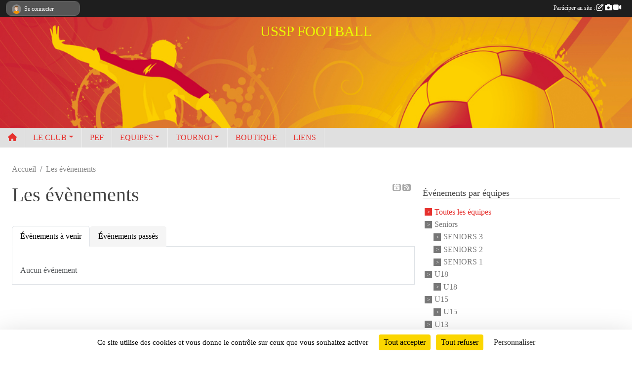

--- FILE ---
content_type: text/html; charset=UTF-8
request_url: https://www.usspfootball.com/evenements
body_size: 8007
content:
<!DOCTYPE html>
<html lang="fr" class="verdana uppercasable">
<head>
    <base href="https://www.usspfootball.com/">
    <meta charset="utf-8">
    <meta http-equiv="Content-Type" content="text/html; charset=utf-8">
    <title>Les évènements - USSP FOOTBALL</title>
    <meta name="description" content="">
    <meta name="viewport" content="width=device-width, initial-scale=1, maximum-scale=1">
    <meta name="csrf-token" content="aq1EP2VlzDCmSOP8hSCEt28OBbAy1A9kiJljpwmg">
    <meta name="apple-itunes-app" content="app-id=890452369">

    <link rel="shortcut icon" type="image/jpeg" href="/media/uploaded/sites/12742/association/67c342753954e_logousspCopie5.jpg">    
    <link rel="apple-touch-icon" sizes="152x152" href="/mu-152/12742/association/67c342753954e_logousspCopie5.jpg">
    <link rel="apple-touch-icon" sizes="180x180" href="/mu-180/12742/association/67c342753954e_logousspCopie5.jpg">
    <link rel="apple-touch-icon" sizes="167x167" href="/mu-167/12742/association/67c342753954e_logousspCopie5.jpg">
    <meta name="msapplication-TileImage" content="/mu-180/12742/association/67c342753954e_logousspCopie5.jpg">

    <meta name="twitter:site" content="@USSPFOOT">
    <meta name="twitter:creator" content="@USSPFOOT">

    <link rel="manifest" href="/manifest.json">
    <meta name="apple-mobile-web-app-title" content="USSP FOOTBALL">

 
    <meta property="og:image" content="https://www.usspfootball.com/media/uploaded/sites/12742/association/67c342753954e_logousspCopie5.jpg">
    <meta property="og:title" content="USSP Football">


    <link rel="alternate" type="application/rss+xml" title="USSP FOOTBALL - Les news" href="/rss/news">
    <link rel="alternate" type="application/rss+xml" title="USSP FOOTBALL - Les évènements" href="/rss/evenement">


<link type="text/css" rel="stylesheet" href="css/bootstrap.5.3.2/bootstrap.min.css">

<link type="text/css" rel="stylesheet" href="css/fontawesome-free-6.5.1-web/css/all.min.css">

<link type="text/css" rel="stylesheet" href="css/barre-noire.css">

<link type="text/css" rel="stylesheet" href="css/common.css">

<link type="text/css" rel="stylesheet" href="css/design-3.css">

<link type="text/css" rel="stylesheet" href="js/fancybox.5.0.36/fancybox.css">

<link type="text/css" rel="stylesheet" href="fonts/icons.css">

    <script src="js/bootstrap.5.3.2/bootstrap.bundle.min.js?tm=1736255796"></script>
    <script src="js/jquery-3.7.1.min.js?tm=1736255796"></script>
    <script src="js/advert.js?tm=1736255796"></script>

     <script src="/tarteaucitron/tarteaucitron.js"></script>
    <script src="/tarteaucitron/tarteaucitron-services.js"></script>
    <script>
        tarteaucitron.init({
            "privacyUrl": "", /* Privacy policy url */

            "hashtag": "#tarteaucitron", /* Open the panel with this hashtag */
            "cookieName": "tarteaucitron", /* Cookie name */

            "orientation": "bottom", //  "middle", /* Banner position (top - bottom) */

            "showAlertSmall": false, /* Show the small banner on bottom right */
            "cookieslist": false, /* Show the cookie list */

            "showIcon": false, /* Show cookie icon to manage cookies */
            "iconPosition": "BottomRight", /* BottomRight, BottomLeft, TopRight and TopLeft */

            "adblocker": false, /* Show a Warning if an adblocker is detected */

            "DenyAllCta" : true, /* Show the deny all button */
            "AcceptAllCta" : true, /* Show the accept all button when highPrivacy on */
            "highPrivacy": true, /* HIGHLY RECOMMANDED Disable auto consent */

            "handleBrowserDNTRequest": false, /* If Do Not Track == 1, disallow all */

            "removeCredit": true, /* Remove credit link */
            "moreInfoLink": true, /* Show more info link */
            "useExternalCss": false, /* If false, the tarteaucitron.css file will be loaded */

            "readmoreLink": "", /* Change the default readmore link */

            "mandatory": true, /* Show a message about mandatory cookies */
        });
        
    </script> 
</head>
<body class="colonne_widget_double evenements bg-type-tile no-asso-name no-logo no-orientation fixed-footer users-boxed filters-aside is-couleur2-lumineuse footer-with-partenaires"  style="--color1: rgb(230, 49, 46);--color2: rgb(231, 185, 0);--color1-light: rgba(230, 49, 46,0.05);--color1-declined: rgb(255,81,78);--color2-declined: rgb(199,153,0);--title-color: rgb(234, 255, 0);--color1-bkg-texte1: rgb(255,209,206);--color1-bkg-texte2: rgb(71,25,0);--background-color: rgb(255, 255, 255);--background-image-personnalisee: url(/media/uploaded/sites/12742/background/597e0f0a115ed_symboliqueusagesjauneL1.jpeg);--background-image: url(/images/backgrounds/pattern8.png);--logo-size: 50px;--title-px: 56;--title-size: 1.8333333333333em;--slogan-size: 1.5em;--title-size-coef1: 1;--title-size-coef2: 24;--color1r: 230;--color1g: 49;--color1b: 46;--max-width: 1400px;--bandeau-w: 100%;--bandeau-h: auto;--bandeau-x: 0px;--bandeau-y: 0px;--bandeau-max-height: 245.614px;" >
        <div id="wrap">
    <div id="a2hs" class="bg-dark d-sm-none">
    <div class="container-fluid py-3 maxwidth">
        <div class="row">
            <div class="col-6 text-white">
                <img src="/images/common/mobile-app.png" class="img-thumbnail" style="max-width:30px">
                sportsregions
            </div>
            <div class="col-6 text-end">
                <a href="https://play.google.com/store/apps/details?id=com.initiatives.sportsregions&hl=fr_FR" class="btn btn-sm btn-success">Installer</a>
            </div>
        </div>
    </div>
</div>    <header id="header">
        <div class="container-fluid maxwidth" id="logo-et-titre">
            <div class="row">
                <div class="col-3 col-sm-2  px-3 pr-sm-1 px-md-2 px-lg-4 px-xl-4" id="logo">
                    <div class="text-center">
                        <a href="https://www.usspfootball.com" class="d-inline-block p-1 p-sm-2">
                            <img class="img-fluid" src="/media/uploaded/sites/12742/association/67c342753954e_logousspCopie5.jpg" alt="Logo">
                                    </a>
                    </div>
                </div>
                <div class="col">
                        <p id="titre" class="longueur_1">USSP FOOTBALL</p>
     
                    </div>
            </div>
        </div>
        
        <div class="container-fluid px-0">
            <section class="row g-0 maxwidth m-auto">
                <div class="col">
                    <div id="conteneur_bandeau">
                            <a href="https://www.usspfootball.com"  rel="home"  >
                            <img id="image_bandeau" src="/media/uploaded/sites/12742/bandeau/59a856d672921_596e60e6b6fe3decoretourbar.jpg" alt="">
                        </a>
                        
                        <a href="https://www.usspfootball.com"  rel="home"   id="lien-bandeau">
                            <img src="/images/common/trans.png">
                        </a>
                        </div>
                </div>
            </section>    
        
            <section class="row g-0" id="section_menu">
                <div class="col">
                    <nav id="mainmenu" class="allow2lines maxwidth m-auto">
                        <ul class="nav nav-pills">
    <li class="nav-item" id="menu_home"><a class="nav-link" href="https://www.usspfootball.com"><span>Accueil </span><i class="fa fa-home"></i></a></li>
            
    <li class="nav-item dropdown" id="menu_367800">
        <button class="nav-link dropdown-toggle " data-bs-toggle="dropdown" role="button" aria-haspopup="true" aria-expanded="false">LE CLUB</button>
        <div class="dropdown-menu">
                            <a class="dropdown-item" href="/en-savoir-plus/lassociation-et-ses-membre-75502" id="menu_368426">Comite directeur et dirigeants</a>
                            <a class="dropdown-item" href="/en-savoir-plus/infos-pratiques-75500" id="menu_368401">Infos Pratiques</a>
                            <a class="dropdown-item" href="/en-savoir-plus/repas-challenge-marcel-bois-2023-139387" id="menu_679037">Repas Challenge Marcel BOIS 2023</a>
                    </div>
    </li>
            
    <li class="nav-item" id="menu_388995">
        <a class="nav-link " href="/en-savoir-plus/pef-79740">PEF</a>
    </li>
            
    <li class="nav-item dropdown" id="menu_368394">
        <button class="nav-link dropdown-toggle " data-bs-toggle="dropdown" role="button" aria-haspopup="true" aria-expanded="false">EQUIPES</button>
        <div class="dropdown-menu">
                            <a class="dropdown-item" href="https://www.usspfootball.com/sections" id="menu_368395">EQUIPES</a>
                            <a class="dropdown-item" href="https://www.usspfootball.com/convocations" id="menu_376875">Convocations</a>
                    </div>
    </li>
            
    <li class="nav-item dropdown" id="menu_368349">
        <button class="nav-link dropdown-toggle " data-bs-toggle="dropdown" role="button" aria-haspopup="true" aria-expanded="false">TOURNOI</button>
        <div class="dropdown-menu">
                            <a class="dropdown-item" href="http://www.challengemarcelbois.com/" target="_blank"  id="menu_368351">Challenge Marcel BOIS</a>
                            <a class="dropdown-item" href="http://www.usspfootball.com/pages/tournoi-mc-donald-s/" id="menu_368352">Tournoi Mc Do</a>
                    </div>
    </li>
            
    <li class="nav-item" id="menu_389000">
        <a class="nav-link " href="/en-savoir-plus/boutique-79739">BOUTIQUE</a>
    </li>
            
    <li class="nav-item" id="menu_368432">
        <a class="nav-link " href="/en-savoir-plus/liens-75505">LIENS</a>
    </li>
</ul>
<form action="#" method="post">
    <select class="form-control form-select" id="navigation-select" name="navigation-select">
        <option value="">Navigation</option>
    </select>
</form>                    </nav>
                </div>
            </section>
        
            
            </div>
    </header>
    <div class="maxwidth m-auto  is_list    " id="contenu">
        <div class="container-fluid px-1 px-sm-4">
                        
                            <div class="row g-sm-3 mt-0">
                                            <div class="col-10">
                            <nav aria-label="breadcrumb">
        <ol class="breadcrumb" itemscope itemtype="https://schema.org/BreadcrumbList">
                            <li class="breadcrumb-item " itemprop="itemListElement" itemscope itemtype="https://schema.org/ListItem"><meta itemprop="position" content="1"><a href="https://www.usspfootball.com" itemprop="item"><span itemprop="name">Accueil</span></a></li>
                            <li class="breadcrumb-item " itemprop="itemListElement" itemscope itemtype="https://schema.org/ListItem"><meta itemprop="position" content="2"><span itemprop="name">Les évènements</span></li>
                    </ol>
    </nav>
                        </div>
                                    </div>
            
<div class="row g-sm-3 with-right-aside">
    <div class="col-lg-8" id="main-column">
    <section id="main">
        <div class="inner">
            <header id="content-header">
                    <span class="export">
                    <a class="rss" href="https://www.usspfootball.com/evenements.ics" class="iCal" title="Lien iCal"><i class="fa-solid fa-calendar-plus"></i></a>
                            <a class="ics" href="https://www.usspfootball.com/rss/evenement" data-toggle="tooltip" data-placement="top" title="Flux rss"><i class="fa fa-rss"></i></a>
            </span>
                <h1  class="with-filters" ><span>Les évènements</span></h1>
                    <div id="barre-de-filtrage" class="mb-3 nb-filtres-1" data-nbfiltres="1">
<span><label for="section_discipline_et_equipe_id" class="d-none">Événements par équipes</label><select class="filtre form-select" name="filter_section_discipline_et_equipe_id" id="section_discipline_et_equipe_id" aria-expanded="false" aria-roledescription="Événements par équipes">
                        <option value="https://www.usspfootball.com/evenements"  selected="selected"   >
                                Toutes les équipes
            </option>
                                <option value="https://www.usspfootball.com/seniors-s4313/evenements"   >
                                    
                                Seniors
            </option>
                                <option value="https://www.usspfootball.com/seniors-s4313/evenements?groupe_id=127281"   >
                                    &nbsp;&nbsp;&nbsp;
                                SENIORS 3
            </option>
                                <option value="https://www.usspfootball.com/seniors-s4313/evenements?groupe_id=127280"   >
                                    &nbsp;&nbsp;&nbsp;
                                SENIORS 2
            </option>
                                <option value="https://www.usspfootball.com/seniors-s4313/evenements?groupe_id=127279"   >
                                    &nbsp;&nbsp;&nbsp;
                                SENIORS 1
            </option>
                                <option value="https://www.usspfootball.com/u18-s4314/evenements"   >
                                    
                                U18
            </option>
                                <option value="https://www.usspfootball.com/u18-s4314/evenements?groupe_id=127282"   >
                                    &nbsp;&nbsp;&nbsp;
                                U18
            </option>
                                <option value="https://www.usspfootball.com/u15-s4432/evenements"   >
                                    
                                U15
            </option>
                                <option value="https://www.usspfootball.com/u15-s4432/evenements?groupe_id=127283"   >
                                    &nbsp;&nbsp;&nbsp;
                                U15
            </option>
                                <option value="https://www.usspfootball.com/u13-s4433/evenements"   >
                                    
                                U13
            </option>
                                <option value="https://www.usspfootball.com/u13-s4433/evenements?groupe_id=127285"   >
                                    &nbsp;&nbsp;&nbsp;
                                U12
            </option>
                                <option value="https://www.usspfootball.com/u13-s4433/evenements?groupe_id=127284"   >
                                    &nbsp;&nbsp;&nbsp;
                                U13*1
            </option>
                                <option value="https://www.usspfootball.com/u11-s4434/evenements"   >
                                    
                                U11
            </option>
                                <option value="https://www.usspfootball.com/u11-s4434/evenements?groupe_id=127288"   >
                                    &nbsp;&nbsp;&nbsp;
                                U11*3
            </option>
                                <option value="https://www.usspfootball.com/u11-s4434/evenements?groupe_id=127287"   >
                                    &nbsp;&nbsp;&nbsp;
                                U11*2
            </option>
                                <option value="https://www.usspfootball.com/u11-s4434/evenements?groupe_id=127286"   >
                                    &nbsp;&nbsp;&nbsp;
                                U11*1
            </option>
                                <option value="https://www.usspfootball.com/u9-s4435/evenements"   >
                                    
                                U9
            </option>
                                <option value="https://www.usspfootball.com/u7-s4436/evenements"   >
                                    
                                U7
            </option>
                                <option value="https://www.usspfootball.com/feminines-s4437/evenements"   >
                                    
                                Feminines
            </option>
                                <option value="https://www.usspfootball.com/partenaires-s4438/evenements"   >
                                    
                                Partenaires
            </option>
                                <option value="https://www.usspfootball.com/actu-s4454/evenements"   >
                                    
                                Actu
            </option>
                                <option value="https://www.usspfootball.com/foot-loisir-s4858/evenements"   >
                                    
                                Foot Loisir
            </option>
                                <option value="https://www.usspfootball.com/foot-loisir-s4858/evenements?groupe_id=68372"   >
                                    &nbsp;&nbsp;&nbsp;
                                Loisir 1
            </option>
                                <option value="https://www.usspfootball.com/futsal-s5002/evenements"   >
                                    
                                Futsal
            </option>
                                <option value="https://www.usspfootball.com/educateurs-s5277/evenements"   >
                                    
                                Educateurs
            </option>
                                <option value="https://www.usspfootball.com/dirigeants-s5278/evenements"   >
                                    
                                Dirigeants
            </option>
                                <option value="https://www.usspfootball.com/u14-s15043/evenements"   >
                                    
                                U14
            </option>
                                <option value="https://www.usspfootball.com/u17-s15044/evenements"   >
                                    
                                U17
            </option>
                                <option value="https://www.usspfootball.com/evenements?groupe_id=135677"   >
                                    
                                U13*2
            </option>
                                <option value="https://www.usspfootball.com/evenements?groupe_id=131332"   >
                                    
                                U9*2
            </option>
                                <option value="https://www.usspfootball.com/evenements?groupe_id=131331"   >
                                    
                                U7
            </option>
                                <option value="https://www.usspfootball.com/evenements?groupe_id=131330"   >
                                    
                                U9*1
            </option>
                                <option value="https://www.usspfootball.com/evenements?groupe_id=131002"   >
                                    
                                U11*F
            </option>
                                <option value="https://www.usspfootball.com/evenements?groupe_id=103306"   >
                                    
                                Educateurs
            </option>
                                <option value="https://www.usspfootball.com/evenements?groupe_id=65287"   >
                                    
                                Partenaires
            </option>
                                <option value="https://www.usspfootball.com/evenements?groupe_id=146985"   >
                                    
                                U11*4
            </option>
                                <option value="https://www.usspfootball.com/evenements?groupe_id=146986"   >
                                    
                                U17
            </option>
                                <option value="https://www.usspfootball.com/evenements?groupe_id=146987"   >
                                    
                                U13*3
            </option>
                                <option value="https://www.usspfootball.com/evenements?groupe_id=149873"   >
                                    
                                U13*F
            </option>
                                <option value="https://www.usspfootball.com/evenements?groupe_id=159056"   >
                                    
                                U14 R2
            </option>
                                <option value="https://www.usspfootball.com/evenements?groupe_id=168291"   >
                                    
                                U9*3 & U9*4
            </option>
            </select></span>
</div>
                        <hr class="leon">
</header>            <div class="content">
                                    <ul class="onglets nav nav-tabs">
        <li class="nav-item ">
        <a class="nav-link 
             active  
                        " 
            aria-current="page" 
             
                         href="https://www.usspfootball.com/evenements" >Évènements à venir</a>
            </li>
        <li class="nav-item ">
        <a class="nav-link 
             
                        " 
             
             
                         href="https://www.usspfootball.com/evenements/passes" >Évènements passés</a>
            </li>
    </ul>
<form action="#" method="post">
    <select class="form-control form-select" id="onglet-select" name="onglet-select">
        <option value="">Navigation</option>
    </select>
</form>
                                <div class="content  ongletpanel  ">
                                        <div class="container-fluid px-0">
                                                <div class="row">
                            <div class="col-12">
                                <p class="text-muted my-3">Aucun événement</p>
                            </div>
                        </div>
                    </div>

                                        
                </div>
            </div>
        </div>
    </section>
 
    </div>
    <aside class="col-lg-4">
            <section class="filter">
            <div class="inner">
                <header>
    <h2 class="secondary-content"><span >Événements par équipes</span></h2>
</header>
                <div class="content">
                    <ul>
                                                                        <li   class="actif" ><a href="https://www.usspfootball.com/evenements">Toutes les équipes</a></li>
                                                                                                <li  ><a href="https://www.usspfootball.com/seniors-s4313/evenements">Seniors</a></li>
                                                                                                <li  style="margin-left:18px"  ><a href="https://www.usspfootball.com/seniors-s4313/evenements?groupe_id=127281">SENIORS 3</a></li>
                                                                                                <li  style="margin-left:18px"  ><a href="https://www.usspfootball.com/seniors-s4313/evenements?groupe_id=127280">SENIORS 2</a></li>
                                                                                                <li  style="margin-left:18px"  ><a href="https://www.usspfootball.com/seniors-s4313/evenements?groupe_id=127279">SENIORS 1</a></li>
                                                                                                <li  ><a href="https://www.usspfootball.com/u18-s4314/evenements">U18</a></li>
                                                                                                <li  style="margin-left:18px"  ><a href="https://www.usspfootball.com/u18-s4314/evenements?groupe_id=127282">U18</a></li>
                                                                                                <li  ><a href="https://www.usspfootball.com/u15-s4432/evenements">U15</a></li>
                                                                                                <li  style="margin-left:18px"  ><a href="https://www.usspfootball.com/u15-s4432/evenements?groupe_id=127283">U15</a></li>
                                                                                                <li  ><a href="https://www.usspfootball.com/u13-s4433/evenements">U13</a></li>
                                                                                                <li  style="margin-left:18px"  ><a href="https://www.usspfootball.com/u13-s4433/evenements?groupe_id=127285">U12</a></li>
                                                                                                <li  style="margin-left:18px"  ><a href="https://www.usspfootball.com/u13-s4433/evenements?groupe_id=127284">U13*1</a></li>
                                                                                                <li  ><a href="https://www.usspfootball.com/u11-s4434/evenements">U11</a></li>
                                                                                                <li  style="margin-left:18px"  ><a href="https://www.usspfootball.com/u11-s4434/evenements?groupe_id=127288">U11*3</a></li>
                                                                                                <li  style="margin-left:18px"  ><a href="https://www.usspfootball.com/u11-s4434/evenements?groupe_id=127287">U11*2</a></li>
                                                                                                <li  style="margin-left:18px"  ><a href="https://www.usspfootball.com/u11-s4434/evenements?groupe_id=127286">U11*1</a></li>
                                                                                                <li  ><a href="https://www.usspfootball.com/u9-s4435/evenements">U9</a></li>
                                                                                                <li  ><a href="https://www.usspfootball.com/u7-s4436/evenements">U7</a></li>
                                                                                                <li  ><a href="https://www.usspfootball.com/feminines-s4437/evenements">Feminines</a></li>
                                                                                                <li  ><a href="https://www.usspfootball.com/partenaires-s4438/evenements">Partenaires</a></li>
                                                                                                <li  ><a href="https://www.usspfootball.com/actu-s4454/evenements">Actu</a></li>
                                                                                                <li  ><a href="https://www.usspfootball.com/foot-loisir-s4858/evenements">Foot Loisir</a></li>
                                                                                                <li  style="margin-left:18px"  ><a href="https://www.usspfootball.com/foot-loisir-s4858/evenements?groupe_id=68372">Loisir 1</a></li>
                                                                                                <li  ><a href="https://www.usspfootball.com/futsal-s5002/evenements">Futsal</a></li>
                                                                                                <li  ><a href="https://www.usspfootball.com/educateurs-s5277/evenements">Educateurs</a></li>
                                                                                                <li  ><a href="https://www.usspfootball.com/dirigeants-s5278/evenements">Dirigeants</a></li>
                                                                                                <li  ><a href="https://www.usspfootball.com/u14-s15043/evenements">U14</a></li>
                                                                                                <li  ><a href="https://www.usspfootball.com/u17-s15044/evenements">U17</a></li>
                                                                                                <li  ><a href="https://www.usspfootball.com/evenements?groupe_id=135677">U13*2</a></li>
                                                                                                <li  ><a href="https://www.usspfootball.com/evenements?groupe_id=131332">U9*2</a></li>
                                                                                                <li  ><a href="https://www.usspfootball.com/evenements?groupe_id=131331">U7</a></li>
                                                                                                <li  ><a href="https://www.usspfootball.com/evenements?groupe_id=131330">U9*1</a></li>
                                                                                                <li  ><a href="https://www.usspfootball.com/evenements?groupe_id=131002">U11*F</a></li>
                                                                                                <li  ><a href="https://www.usspfootball.com/evenements?groupe_id=103306">Educateurs</a></li>
                                                                                                <li  ><a href="https://www.usspfootball.com/evenements?groupe_id=65287">Partenaires</a></li>
                                                                                                <li  ><a href="https://www.usspfootball.com/evenements?groupe_id=146985">U11*4</a></li>
                                                                                                <li  ><a href="https://www.usspfootball.com/evenements?groupe_id=146986">U17</a></li>
                                                                                                <li  ><a href="https://www.usspfootball.com/evenements?groupe_id=146987">U13*3</a></li>
                                                                                                <li  ><a href="https://www.usspfootball.com/evenements?groupe_id=149873">U13*F</a></li>
                                                                                                <li  ><a href="https://www.usspfootball.com/evenements?groupe_id=159056">U14 R2</a></li>
                                                                                                <li  ><a href="https://www.usspfootball.com/evenements?groupe_id=168291">U9*3 & U9*4</a></li>
                                                                </ul>
                </div>
            </div>
        </section>
             
    </aside>
</div>
    </div>
    </div>
</div>
<footer id="footer"  class="with-partenaires" >
    <div class="container-fluid maxwidth">
        <div class="row background main">
            <div class="col pt-4">
                <section itemscope itemtype="https://schema.org/SportsOrganization">
    <h2 itemprop="name">USSP Football</h2>
    <p class="adresse" itemprop="address" itemscope itemtype="https://schema.org/PostalAddress">
        <span itemprop="streetAddress">58 rue Danielle casanova</span><br> 
        <span itemprop="postalCode">37700</span> <span itemprop="addressLocality">Saint pierre des Corps</span>
    </p>
            <br>
                <p>Tél. : <span itemprop="telephone">0247441346</span></p>
                <script><!--
        document.write("<p><a itemprop=\"email\" href=\"mail"+"to:"+"504935"+String.fromCharCode(64)+"lcfoot.fr\" >504935"+String.fromCharCode(64)+"lcfoot.fr<\/a><\/p>");
        // --></script>
    </section>                <nav id="legal">
    <ul>
        <li><a href="https://www.usspfootball.com/informations-legales" class="informations-legales">Informations légales</a></li>
        <li><a href="https://www.sportsregions.fr/signaler-un-contenu-inapproprie?k=162358564">Signaler un contenu inapproprié</a></li>
    </ul>
</nav>            </div>
            <div class="d-none d-sm-block col pt-4">
                <section id="footer_partage">
                    <div id="visites">
                <span id="nb-visites">Chargement des </span> visites
    </div>
<div id="stats_analyser"></div>                    <div class="rss">
    <a href="https://www.usspfootball.com/rss/news" data-bs-toggle="tooltip" data-bs-placement="top" title="Flux rss des actualités"><i class="fa fa-rss"></i></a>
    <a href="https://www.usspfootball.com/rss/evenement" data-bs-toggle="tooltip" data-bs-placement="top" title="Flux rss des évènements"><i class="fa fa-rss"></i></a>
</div>                    <span class="partage-reseaux-sociaux">
                        <div class="partage_block"><button type="button" url="https://www.usspfootball.com" text="USSP Football" class="partage-facebook facebookShare" title="Partager sur Facebook">
    <svg xmlns="http://www.w3.org/2000/svg" xmlns:xlink="https://www.w3.org/1999/xlink" viewBox="0 0 32 32" class="at-icon at-icon-facebook" title="Facebook" alt="Facebook"><g><path d="M21 6.144C20.656 6.096 19.472 6 18.097 6c-2.877 0-4.85 1.66-4.85 4.7v2.62H10v3.557h3.247V26h3.895v-9.123h3.234l.497-3.557h-3.73v-2.272c0-1.022.292-1.73 1.858-1.73h2V6.143z" fill-rule="evenodd"/></g></svg>
</button>
<button type="button" url="https://www.usspfootball.com" text="USSP Football" class="partage-twitter twitterShare" title="Partager sur X">
    <svg viewBox="0 0 300 271" xmlns="http://www.w3.org/2000/svg" xmlns:xlink="https://www.w3.org/1999/xlink" class="at-icon at-icon-twitter" title="Twitter" alt="Twitter"><path d="m236 0h46l-101 115 118 156h-92.6l-72.5-94.8-83 94.8h-46l107-123-113-148h94.9l65.5 86.6zm-16.1 244h25.5l-165-218h-27.4z"/></svg>
</button></div>
                    </span>
                </section>
            </div>
        </div>
        <div class="row partenaires">
        <div class="col-12 px-0">
            <div class="container-fluid">
                <div class="d-none d-sm-flex row background">
                    <div class="col">
                                                    <hr>
                                                <h2>Les partenaires du club</h2>
                    </div>
                </div>
                <div class="d-none d-sm-flex row background pb-2 ">
                                        <div class="col-2 col-md-1 py-2 px-1 px-md-2 px-xl-3 part text-center ">
                        <a data-bs-toggle="tooltip" data-bs-placement="top" href="/partenaires/mairie-de-st-pierre-des-corps-65971" title="Mairie de St Pierre des Corps">
                                                            <img class="img-fluid border" src="/mub-120-120-f3f3f3/12742/partenaire/61880576185f6_24431527744052716095530014146352300832205286n.jpg" alt="Mairie de St Pierre des Corps">
                                                    </a>
                    </div>
                                        <div class="col-2 col-md-1 py-2 px-1 px-md-2 px-xl-3 part text-center ">
                        <a data-bs-toggle="tooltip" data-bs-placement="top" href="/partenaires/ad9-65970" title="AD9">
                                                            <img class="img-fluid border" src="/mub-120-120-f3f3f3/12742/partenaire/62343d1b6a8f1_crop61fc048acef85Capturedcran20220203173529.png" alt="AD9">
                                                    </a>
                    </div>
                                        <div class="col-2 col-md-1 py-2 px-1 px-md-2 px-xl-3 part text-center ">
                        <a data-bs-toggle="tooltip" data-bs-placement="top" href="/partenaires/boulangerie-belliard-la-loco-105417" title="BOULANGERIE BELLIARD LA LOCO">
                                                            <img class="img-fluid border" src="/mub-120-120-f3f3f3/12742/partenaire/613b527f29875_index.jpg" alt="BOULANGERIE BELLIARD LA LOCO">
                                                    </a>
                    </div>
                                        <div class="col-2 col-md-1 py-2 px-1 px-md-2 px-xl-3 part text-center ">
                        <a data-bs-toggle="tooltip" data-bs-placement="top" href="/partenaires/phoenix-events-107304" title="PHOENIX EVENTS">
                                                            <img class="img-fluid border" src="/mub-120-120-f3f3f3/12742/partenaire/6188071532a24_8473820414892227745673754028314942917574656n.jpg" alt="PHOENIX EVENTS">
                                                    </a>
                    </div>
                                        <div class="col-2 col-md-1 py-2 px-1 px-md-2 px-xl-3 part text-center ">
                        <a data-bs-toggle="tooltip" data-bs-placement="top" href="/partenaires/anouck-66075" title="Anouck">
                                                            <img class="img-fluid border" src="/mub-120-120-f3f3f3/12742/partenaire/5979ae4b532ab_annouck.jpg" alt="Anouck">
                                                    </a>
                    </div>
                                        <div class="col-2 col-md-1 py-2 px-1 px-md-2 px-xl-3 part text-center ">
                        <a data-bs-toggle="tooltip" data-bs-placement="top" href="/partenaires/adk-66074" title="ADK">
                                                            <img class="img-fluid border" src="/mub-120-120-f3f3f3/12742/partenaire/5979ae3a90fca_ADKGrdcopie.jpg" alt="ADK">
                                                    </a>
                    </div>
                                        <div class="col-2 col-md-1 py-2 px-1 px-md-2 px-xl-3 part text-center ">
                        <a data-bs-toggle="tooltip" data-bs-placement="top" href="/partenaires/ceal-plus-107104" title="Ceal Plus">
                                                            <img class="img-fluid border" src="/mub-120-120-f3f3f3/12742/partenaire/617d89011c663_ceal.jpg" alt="Ceal Plus">
                                                    </a>
                    </div>
                                        <div class="col-2 col-md-1 py-2 px-1 px-md-2 px-xl-3 part text-center ">
                        <a data-bs-toggle="tooltip" data-bs-placement="top" href="/partenaires/triple-hop-105951" title="TRIPLE HOP">
                                                            <img class="img-fluid border" src="/mub-120-120-f3f3f3/12742/partenaire/659d3cd91a954_images.jpg" alt="TRIPLE HOP">
                                                    </a>
                    </div>
                                        <div class="col-2 col-md-1 py-2 px-1 px-md-2 px-xl-3 part text-center ">
                        <a data-bs-toggle="tooltip" data-bs-placement="top" href="/partenaires/super-u-vernou-s-brenne-69894" title="SUPER U Vernou s/ Brenne">
                                                            <img class="img-fluid border" src="/mub-120-120-f3f3f3/12742/partenaire/5a0b41b6a4de6_superu.jpg" alt="SUPER U Vernou s/ Brenne">
                                                    </a>
                    </div>
                                        <div class="col-2 col-md-1 py-2 px-1 px-md-2 px-xl-3 part text-center ">
                        <a data-bs-toggle="tooltip" data-bs-placement="top" href="/partenaires/eleclerc-107305" title="E.Leclerc">
                                                            <img class="img-fluid border" src="/mub-120-120-f3f3f3/12742/partenaire/6188082665934_index.jpg" alt="E.Leclerc">
                                                    </a>
                    </div>
                                        <div class="col-2 col-md-1 py-2 px-1 px-md-2 px-xl-3 part text-center ">
                        <a data-bs-toggle="tooltip" data-bs-placement="top" href="/partenaires/credit-agricole-110378" title="Credit Agricole">
                                                            <img class="img-fluid border" src="/mub-120-120-f3f3f3/12742/partenaire/6232fec915702_logopart2021101208catourainepoitvrvb.jpg" alt="Credit Agricole">
                                                    </a>
                    </div>
                                        <div class="col-2 col-md-1 py-2 px-1 px-md-2 px-xl-3 part text-center  last ">
                        <a data-bs-toggle="tooltip" data-bs-placement="top" href="/partenaires/netto-107303" title="NETTO">
                                                            <img class="img-fluid border" src="/mub-120-120-f3f3f3/12742/partenaire/61880624201e7_presentation.jpg" alt="NETTO">
                                                    </a>
                    </div>
                                    </div>
            </div>
        </div>
    </div>
        <div class="row" id="mobile-apps">
            <div class="col-4 d-grid">
                <nav id="copyright"><a href="https://www.sportsregions.fr/inscription" title="Création de site de club de Football" rel="friend" class="tag_acces_outil_footer_11A"><strong>Sports<em>regions</em></strong></a></nav>            </div>
            <div class="col-8 px-0 my-2">
                <div class="py-1 text-center text-sm-end">
                    <div id="footer-apps">
            <a href="https://play.google.com/store/apps/details?id=com.initiatives.sportsregions&amp;hl=fr_FR"  title="Télécharger l'application Android dans le Play Store"><img src="/images/common/badge-playstore-fr.svg" alt="Télécharger l'application Android dans le play Store"></a>
                <a href="https://itunes.apple.com/fr/app/sportsregions/id890452369" title="Télécharger l'application iPhone dans l\'App Store"><img src="/images/common/badge-appstore-fr.svg" alt="Télécharger l'application iPhone dans l'App Store"></a>
    </div>                </div>
            </div>
        </div>
        <div class="row background">
            <div class="col text-center my-4">
                <nav id="cookies">
    <ul>
        <li><a href="https://www.sportsregions.fr/charte-cookies" class="informations-legales">Charte cookies</a></li>
                <li><a href="javascript:void(0);" onclick="tarteaucitron.userInterface.openPanel();" class="informations-legales">Gestion des cookies</a></li>
            </ul>
</nav>            </div>
        </div>
    </div>
</footer>        <div id="log_bar">
    <div class="container-fluid maxwidth">
        <div class="row" id="barre_noire">
            <div class="col">
                <div id="informations_utilisateur" class="not-connected">
                    <div id="lien_user" class="hilight">
                        <a href="https://www.usspfootball.com/se-connecter" id="lien_user_lien">
                        <img id="avatar" class="img-fluid rounded-circle" src="/images/common/boxed-item-membre.svg" alt="avatar"><span class="label">Se connecter</span>
                        </a>
                    </div>
                    <input type="hidden" name="login_sv_email" value="">
                    <input type="hidden" name="login_sv_mode" value="">
                    <input type="hidden" name="login_sv_message" value="">
                    <div id="popup_login"><div id="popup_login_modal" class="modal fade" tabindex="-1" role="dialog" style="display:none"></div></div>
                </div>
            </div>
            <div class="col">
                <div id="participate">
                    <a href="https://www.usspfootball.com/se-connecter" title="Se connecter pour rédiger une news">
                        Participer au site :
                    
                        <i class="far fa-edit"></i>
        
                        <i class="fas fa-camera"></i>
        
                        <i class="fas fa-video"></i>
                    </a>
                </div>
                            </div>
        </div>
    </div>
</div>
<div id="mobile_login_bar">
    <div class="container-fluid maxwidth">
        <div class="row">
            <div class="col-7 text-right">
                Envie de participer ?
            </div>
            <div class="col-5 text-center">
                <a href="https://www.usspfootball.com/se-connecter" id="lien_user_lien_mobile" class="btn btn-sm btn-primary">Connexion</a>
            </div>
        </div>
    </div>
</div>        <div id="fb-root"></div>
    <div id="confirmPop" class="modal" style="display:none"></div>
    <div id="multi_modal" class="modal fade" tabindex="-1" role="dialog" style="display:none"></div>
    <script>
    var page_courante = "/evenements";
    var association_id = 12742;
    var auto_open_login = 0;
    var termes_recherche = "";
    var popup_login_mode = null;
    var popup_login_identifiant = null;
    var popup_login_autoopen = 0;
    </script>
        
        <script src="js/confirm-message-pop.js"></script>
    
        <script src="js/common.js"></script>
    
        <script src="js/design-3.js"></script>
    
        <script src="js/fancybox.5.0.36/fancybox.umd.js"></script>
    
        <script src="js/formulaire.js"></script>
    
        <script src="js/reservations.js"></script>
    
        <script src="js/controle-honorabilite.js"></script>
    
        <script src="js/login.js"></script>
         <script>
        (tarteaucitron.job = tarteaucitron.job || []).push("openstreetmap_sportsregions");
    
    (tarteaucitron.job = tarteaucitron.job || []).push("facebooklikebox");

    (tarteaucitron.job = tarteaucitron.job || []).push("dailymotion");

    (tarteaucitron.job = tarteaucitron.job || []).push("vimeo");

    (tarteaucitron.job = tarteaucitron.job || []).push("facebook_video_sportsregions");

    
    
    </script> </body>
</html>

--- FILE ---
content_type: text/html; charset=UTF-8
request_url: https://www.usspfootball.com/mub-120-120-f3f3f3/12742/partenaire/61880576185f6_24431527744052716095530014146352300832205286n.jpg
body_size: 3665
content:
���� JFIF  ` `  �� ;CREATOR: gd-jpeg v1.0 (using IJG JPEG v80), quality = 90
�� C 


�� C		��  x x ��           	
�� �   } !1AQa"q2���#B��R��$3br�	
%&'()*456789:CDEFGHIJSTUVWXYZcdefghijstuvwxyz���������������������������������������������������������������������������        	
�� �  w !1AQaq"2�B����	#3R�br�
$4�%�&'()*56789:CDEFGHIJSTUVWXYZcdefghijstuvwxyz��������������������������������������������������������������������������   ? �3��
 ( ��
 ( ��
 ( ��
 ( ��
 ( ��
 ( ��
 ( ��'�� ��E a������3� s� }��~�������P�� ��� >�?�?Q@�g���( �� ��E a������3� s� }��~�������P�� ��� >�?�?Q@�h{Pb��P�J ���_ ��Ɨ-��|1���%fH�$��� c������_�S��r\�'��{k�)�V�<yq�2h��md-�n���� }}o<Wv���42(t�*�FA�"�$�4 b�P x�� h <P A��@߭ � ~Y�3�%���_��� kI�-��k���D����%-�]����oBT��� n�м/�|M�����Ң�͝��q�G��;uEHc�0(�~�w�'���Zv���B�Út>g���5l�� �1� 1@4 �P�� 1���� -  � P��>���|h���f�����u,rH���=*����+�#�+�~�u�~�EΡ�g�z�z��|A6���g1X�É9�A��a�T��� P �=( ��
  �P�@
h �@ y��3���%��a���x����� �4U�H����.芻�(�1������.��~�g}f.-��s�-B����F$2ӕa��q� ����y�g��_�������7��Q��-�������8̦ 	^�dg�@���S��������~ӭ|A�Ko.�y,1�y�H�'���ʧ{�I$���[��~8�6Ծ�:/�F��G��TK�/���[24b9A�'���p(������,��'�<�i�>˥������t۸�f�cuu�)
�'��� u�� jϊ�_ů�����MD�����hz��5&��$Q	J��VQ��:�ٗ����?h�/B�U��<o�[�S�w�gR�.�%;�d�X.�� P�G� 1@1@
h
 ?
 ?
 ���������t�[x���խ�_��)asr>w;���(lG�"(ہ\�p��
����}ľ?�\�|A��6���M�̰�_�&�AHd�	LnFה�3� x�4��{����W��w�����ZD��4�l�QA,�� 4�-�]5�w��o�xV��>����xGK��U���1�T� ��X�� {�o�:_��~��^��_h���\������-�.$X�#s"��4;����rE y������*�������ώ��r��]���&o�}��d��4h(��3���|��a���l?]j�煼W�� �uˈn/�W�<���Yr�s���( ����%�O��߃�?~0E�%5�Hu�t���{u�O.7�4��\�b� �(�˯j 3� (
 L� G�cB�p ɠ�o�������i�2x>x�^�^�Z����ړg��|d��|����� �ό���C��?�!���ľ�~�}���uḞ$6��G�o�rz� � � k�m�����z��ַ��sa,�GHfuC��ϰ�rv��M y���� �[�4.�T1}�WY�N�16��J�_1T�;�_��� ���G����^&���Wĭ2olW��1�� ��O�'Њ �<w�{���'��O��XԾ�8е��=O�����Ǆ)i琐y�nH�ܰ���|bo�2���=�����E�[�'�#b�jk$�H���Fۆ �;N�H�7�|R���h� ��?/>)��]�X_��*_鷰�|�F܃��G m��>>��S��|����kWTX,�\X��-EM C��(�n��� �ώ?5���|w�|��xsN�4��+{EY�7R[��Di�,��\PV��I�p�� go�� ����+P�o��O��i���'irc����n�(�nFxV �7�=���<	�_��>5x~{�����mWVq���e��M�8uVs��|P���߷���� ���k�߇�ǆ�?��]E����P��l%�8�wO��� �5|x<E�� q;��F��Ŀ�J_���o �r�[�����w<��\���1lo#$�!��1�3@���������%��{�m�XR�K���m��0��)]����@W�M�f�J�-��~ľ ;项��6A��Ę$8#sd��?�$���� �%��J<1�G�jP]�y����j�U�T6�ܻI ���� ��?g����]{�V�����/�M�����w'�ƅ���8H�(�#q ����5|c��9���x�ö_<1g5��d�O�mR�Ww6��U7��9$�p��g��>6��<����xw��X&�vIq+ɒ[��
r�p@<����? ��l�%փc���#��l����ui<����Qb���є}�hݼ�7k�����K��f�u���Z}����.f��(�eY0Q�`y�PK�Ah���4_�ީ�Y��8$�Q�-�"��F�d��P0��Kg ���� f�|��&x���i��o�}���i���n�s)݌���� Q�4 P�� � � �����P�P�P�
 ?* ( ����4 � ~t P� J ?: ( �� �� ����h#��� �O�P��� ��( �|� ��� �o��z~����� �O�P��� ��( �|� ��� }����
 >�?��� o��z~����� =?A@��� ������� �O�P}����
 >�?��� A@  P@  P@  P@  P@  P@  P@  P@ ��

--- FILE ---
content_type: text/html; charset=UTF-8
request_url: https://www.usspfootball.com/mub-120-120-f3f3f3/12742/partenaire/6188071532a24_8473820414892227745673754028314942917574656n.jpg
body_size: 2747
content:
���� JFIF  ` `  �� ;CREATOR: gd-jpeg v1.0 (using IJG JPEG v80), quality = 90
�� C 


�� C		��  x x ��           	
�� �   } !1AQa"q2���#B��R��$3br�	
%&'()*456789:CDEFGHIJSTUVWXYZcdefghijstuvwxyz���������������������������������������������������������������������������        	
�� �  w !1AQaq"2�B����	#3R�br�
$4�%�&'()*56789:CDEFGHIJSTUVWXYZcdefghijstuvwxyz��������������������������������������������������������������������������   ? �3��
 ( ��
 ( ��
 ( ��
 ( ��
 ( ��
 ( ��
 ( ��
 ( ��
 ( ��
 ( ��
 ( ��
 ( ��
 ( ��
 ( ��
 ( ��
 ( ��
 ( ��
 ( ��
 ( ��
 ( ��
 ( ��
 ( ��?�q�R|g�� ����)o��Q��-��7���( ���٧��Gx���18 7�MR���Z�SQNRvH�|+���5ό�G��*�C��<�B�'�I�w�@&B m�����B/K5m��*���*�]�i'��w�7�� �<x.�d������n'��S⫦g���Y��k�� p����b��U�������;!'()>�1� I����� �� ��U��R|g� ����)o���?�>3�]������v�]��5'��+�;� �� ��=C���?��� �K{� �hC���?��� �K{� �h��R|g� ����)o��v�ԟ� ���� 
[��;@]�4o�7�~��Cgo�{�(�:��_ެqn`����*�,x�4���/�q���E�{��>)�K�ܧN��%x�	9+����Y���� �R�g� �����)���;!ݞl>��=�^����]2Y�D{��ข(X������ޣ<ǌ�W���MՋ���v��<��s�j*馾��z�d�6I&M�G�n���@+�Ͷ_��������R� Ӧ��#�vRG�YCz��n&r�%t�#V\�|��zW�P�V�E읯�E��~���5)�5}?���R��� �5���R\�`���&e�3����" ]��`�+�����T���5f��Xi��U�N���6M�ss-�VJ�����A��PK� �����ݤ�(P�|�*;u&�����!�B�P�&�M��۔l�����&���ab	�E��ͺFweͼ����\3�� ��?፰8�=%��R�z���OEu�_ykG��+Yu_6�ꖲ+�'�DI�嗏��9��;n�:p��F0�/����n�s_V��m���:j�S��5�Et��-wqrX�cF��J��q�㈣)Vm)&�4緓�ء�kQ�k�c6fka<I0�&Vg\��9N����Q�wg����rJ�K��i�����;.�"�_�᷎9�Y5\��I#O��F2��C�9\� ����14q�XAB��S^Y��z��}ϒ��ދ�c�1-���z��'Ƚ�Ο���< .ͦ�ku=�(�/uyo(N���ŕ�V�deA�Wk�GM�~��ƽ��i��k{ez��Ω����$5������B��άU���|��^;� �j�� �V"��o�?�/� �5{� ƨ3���?��n��[j>%^Hm��� �v���O
�̃b�?w���9YJ�I���r<��*��(���K�}7z~!�|;��5�
j:6��Ɨr^�dk��E�#tS�r�"	����?��vG���:�n^����?ñ�A�St���� #�� �[��� D���M^� ����.|g���y�-^� ���F�� ><Ϫ��O�ǆ��Y%��{���Ǖ�����G"���sЖ?*�Ĺ{�n�[�����+ٿ���N?
<vl�c8�����Rs�g��_K<EgAa�����m�,\���.�k�~x���X�� �b� �s�=i�6�ٽL~*�hל������H!��>8���61�(�ص�eic� �b��*r|��m,aEhR��vV��ة� ������ �� �U'-�cN���6�W�]��#����o�n�\�UhJ�� ����c�E�Ɵ	�W���π�,�&ב�<}=/N�������G�	O��������ti�,�m�/ǿ��?	�q/��g��+���d����ɦ������@��
 ( ��
 ( ��
 ( ��
 ( ��
 ( ��
 ( ��
 ( ��
 ( ��
 ( ��
 ( ��
 ( ��
 ( ��
 ( ��
 ( ��
 ( ��
 ( ��
 ( ��
 ( ��
 ( ��
 ( ��
 ( ��
 ( ���

--- FILE ---
content_type: text/html; charset=UTF-8
request_url: https://www.usspfootball.com/mub-120-120-f3f3f3/12742/partenaire/617d89011c663_ceal.jpg
body_size: 3755
content:
���� JFIF  ` `  �� ;CREATOR: gd-jpeg v1.0 (using IJG JPEG v80), quality = 90
�� C 


�� C		��  x x ��           	
�� �   } !1AQa"q2���#B��R��$3br�	
%&'()*456789:CDEFGHIJSTUVWXYZcdefghijstuvwxyz���������������������������������������������������������������������������        	
�� �  w !1AQaq"2�B����	#3R�br�
$4�%�&'()*56789:CDEFGHIJSTUVWXYZcdefghijstuvwxyz��������������������������������������������������������������������������   ? �3��
 ( ��
 ( ��
 ( ��
 ( ��
 ( ��
 ( ��
 ( ��
 ( ��
 ( ��
 ( ��
 ( ��
 ( ��
 ( ��
 ( ��
 ( ��
 ( ��
 ( ��
 ( ��
 ������xa�L� r<��>���[��̪�CH��o�'��W�����or�,�6���E�O�����$�ǈ�o-�E��dc������,�%�U4��v��?��9��R�q��Z����J���݂������ ��#-<;� ���l*�Qv���!��t���ۋ��~%�JԴ�Gl�Z�i��es�8� �W��c��n:�~�vת?9��8C��x��pʖ/�F���.[J��n���w�;[/�_�&� �g�l�z��j�~9���g�R��*|�� �ME|����h�dK,��,l1C�����g��U�ӽ7��ԣ���v3�*�5�|/��D��Q��Zg	��5��&}���e5URP�۝���=)|=�Cp�=�,��$`��A�.I^�-N������庳�ݧ{;vN�E�� ��!� �����%� $b� �����>����� P ( �>�w׵�y<�>�;�Y5��G(ʽ���߫��G��ӡ�� �u�s�~�W�U'nT��=��[GiC�� �MZ��7R��{��9�?�b�cq�s�7v�V� ��h�%��<��X���Z�?ܒ@����q\�H��C4�p�J����կ�F޻��:��#o�X��?= D��Z�2�?B�,�8��ӗ4(�B>�)F+E��v���K��2�N�1�=�X�
O�R#�3֜"��c��r|�*ĺX�A�&�i������(�VǮ^ ��_P���A.g�|� �xz9�%����T溩r;G��FE�����Op�I�=���m�υ�s,Vk��'>i?�y%��uY^���Bd�[;ǻ��=�kzrz���qh��Ϛ*����ef����^e&� �!�!� ��>���e� $b� �����=�#�Jҁ��@�B�o����k�� _�.]�ߺ�����������?��[���~H��������a����� {�U'gs��q�2�e,e%�~���hm^�GZ�K�%��9Iw�pY"c�OL�V�<��>�0��V�e��T�G�(])�OV�mi}���V�t���}d�!O�h��{g�G*��3�Ø|���|D����R���_��~��-TM+QJ���S�;���*!.W����qO(�=�xޔӌ��e�Zy�B������qK�V?$�Ƞ��A#��gS���N:��\�ƽ��J7�i&֫�鱭�i��*^�q<o�Kn�ˍ���O��j�Q��>ׇ2�6CMMX�:r�b���M�n�yi��f�����~q��]g���_�j]}����/Ʋ?9ƀƀƀƀ<�R�M].��6?B��ҿ[���Y�d��+�kg�3��LN��ϭ/��O�e�e�Fk�;��e���w���؜5\%WJ��G�nu��S/�)�T��5ѧ�>��\�������L�򂼲����/�}k�9+O�BяK�?g�O8����2�J4i��ʹ���E7o7o+���NV:$g�>��c0u�5]*����>��w3�|�9�-St�u$��}W�Ѥ�m+I��nTV�T�㌁�k�1rvG.O��3�ҡ�I�*���]/Կw�SN���H�#�e�qҭӒW>��y�Y������Uݥ���Y���ϋ��UҴ�B\�2��S�N{�i7����^?_B7���}���F�#�8i�]��i�j�o�˦i�3����f�#�ܮp3�V��c��������U�4�qR�ɭ����ٛ��e�Z�	�c���R�p��@=3Sme�XXT���Gimm��F}f�����I��ܼq��O��c��pC	Z�IR�o(�6�(���$ʚ��t��-.�)8��cp���,E	6uᲬf.��F��T����M�&��E;u}^�˓*��H:�� 
���¶]W�R��3��G�3�}s�i8?�kϳ]%��M�ɾ�������s��� �W߬�*� ��I?�t��Q�u8�;�Ǝy�k�Ug�����o�<A���Q�{���S��yUV� <�x}�G�c���e�����i�zMZ�PioD�q�g#q^o��4�M9�[]�g��?.���~QK�2���D���7ʣ$��uk�蚾����:{=F1��e|d0'=}k��|v��c$�RMz���NS�p��*��J0�'�i�%{>��Om{�t~�浶�Y�����ny�J��$�Q�W�(��w���4���yvw�a��|�Oa)Ij��^�}ym�K��L� \�k�L�J�����0PN������-O���C�֕y�.G�i}��:��vsh7��.�VE$���6�Y�fX�6*���d����+��(���Tn'ڸ�t��H�S�׺��<Ws�3P�%`���w8����=���lb�Yp�,�&�!��znM^~�u�߮�e䏢~x��������[k�U�KB\��F���%gd8q]G,�jQ��J��-4�}.����G��g�M�ϩ�v�[�[yg�`uߕo+!X\�r�zx��4)�%jP\�0rO�U�nd�j��cK��<K��l�D�:HGɼ��g�y��GK���OX��k�����3� [����2@�Cyc����E�$MŘ��u���Z6�f�긬V*�X{9B�+��愬�N�w�m�<a,�z��}��z��
G��k��?u�R�Xg ���%���)�:�Jp�J�rm�rΓkxꜹ���$ޚ=O���x�p��
 ( ��
 ( ��
 ( ��
 ( ��
 ( ��
 ( ��
 ( ��
 ( ��
 ( ��
 ( ��
 ( ��
 ( ��
 ( ��
 ( ��
 ( ��
 ( ��
 ( ��
 ( ��?��

--- FILE ---
content_type: text/html; charset=UTF-8
request_url: https://www.usspfootball.com/mub-120-120-f3f3f3/12742/partenaire/6188082665934_index.jpg
body_size: 3430
content:
���� JFIF  ` `  �� ;CREATOR: gd-jpeg v1.0 (using IJG JPEG v80), quality = 90
�� C 


�� C		��  x x ��           	
�� �   } !1AQa"q2���#B��R��$3br�	
%&'()*456789:CDEFGHIJSTUVWXYZcdefghijstuvwxyz���������������������������������������������������������������������������        	
�� �  w !1AQaq"2�B����	#3R�br�
$4�%�&'()*56789:CDEFGHIJSTUVWXYZcdefghijstuvwxyz��������������������������������������������������������������������������   ? �3��
 ( ��
 ( ��
 ( ��
 ( ��
 ( ��
 ( ��
 ( ��5��� �� �"�"?�/��@�կ��@���_��"?���� D��� <�� �� �4 y� �5� �h �#� �k� |��G� <����ȏ�y���( �#� �k� |� <�� �� �"�ȏ�y���(|�� �� �"�$�  P� 3@h �4 f��@h �4 P`��@ �@4 P�@ � x ���t-`� ��o��G�xOI�T�/���6�u�Ԃ8��c�2HR*��uf�v̪Յ��i%՘>����ji�h^+��{�R����9d*:��I���a18x�Ճ����G��O��E'�4k�������T��]���C�4�'�1��L䏕��cX�u=����o�骾��s=ll������z�Θ%�n����ֵ;]*��XV{��4.�urN2px�!Nue�wk��aV�(�i�%��f�a�ՙ��#�P����_o>��:G���ּi�	ͦ���� �C��:�$zx"��S�.XGV� %�<\�,*�:*�'�_���K��+�s>���X�|C /ue��d��!�hw�0�s�u�9�sC#����u���{���VM������N�~ge����/����4�a�.��;A���8����s�\�`��#��+��<�<~V�o�/��7�~E���h��K����9�my�i�(�m�6��-����^�E� #*+��G�q� ��ދ�<��a��M&����T�f���ö�=R2���ݎ�]Y�OeJuj)��v����� �U�8894�Q^��x�ú_���_k�ZxbL_\�#��k�2[$�ZY}�����4Ջ����X��h���s� > _x�㮡e����)h4hn��x����#|�*��Hm�������C�J��������y��L�8�O�QM{ܪ��L��oj��3�x���hZ�����-/PxL�J5�*���I#��#4�J�jbjѣ�$����J�gOF�kFN\�O�˛�W��6�sMѾ!_�����Zz���1�ȗ�kr���x��p~��UJ�U6��ek齺ల�:�iN;�mz>���x��w�(n�M.���(�NY|V�Dv����`X���y�q���
8z����9��{�e�������>^]��[y���i'�>'|T�k���j�v��K����[�Ieb� ��[nHt5��>�x�WS�O���	b1X�gY���������<Ai�]�$��s�~&ӼC=�����m
2d�t��^8�rz6zjS�N���m����c��hV�J؜C��+%}����s׼Gw��i��� U�ͳ���ť�̩�^d������0������SM�Þ�f����U��'��x�:~2H5}/N��Y��Yn0�)�2�y��	TI��8���|�9��8L$\�޽��z��e�Fq���䢒ӽ���x�÷Zg��1l_S��W�I���f�P�0LH�$��^��N/(�-bբ�O���Y�q�m�ͣ�������%��t/"�����a@5�N�.�.��X[jv�̵��e��AV�
�NT��g�gR�*ǖj�����x+C�k�7�:�pѴM-��lQ�IUu��׫���V��^黯��j�(�uJ��U�Q��q�}K.���"k�>)q�HE,�
	'�MN���T$��D^#K7R�T���X�� ��
�,��/<%�]Zٯ�m�|L��s�\(�'��+M�	����`p�J3��[h\��}�SE�G����u���&�kH���j����Z3u��[�<-	�S�Kem�c�c�(tU�#�Ǝ�R�.���!���n7{�5OZS�sw�pXJ
�A[���~�C�7�}��cG�o@ \^��,��RqJ�"�(��m.�&�V\�o���#�ê[�I�Y&�m�a�XK?��[��A�5���q���j�SMK�U��}�������w�]�T,��a�Xtm�s�|��]C��mG��2x<<��5~�2�0|Ҿ/�j=6�i���YEΟ�ڜOg:��C��c�/����<U�Ѯ�c����%�[5ў>�R�<�'�/��1$��}�g����@��q����X���R��ɟ0��}7��S�����_�� um?Űx���m�������v�Z~�1� d��=zח���T�X=[z�z��-�����։-��=�t��@�� &(q@	� \P� 1@	� \Pb� ��VP0� .(3@h �( �( � j :� �  f��P�j 3�@}�h ����
 J ( �������� �� ( �� ( �� ( �
 9��h�|��� <���� �T y�� �E� �� '���_��Ϗ�z/��(<�� �� �B�Ϗ�z/��(<�� �� �B�Ϗ�z/��(<�� �� �B�>?���� |���@���_��>?���РΏ�z/��@4 P@  P@  P@  P@  P@  P@  P@  P��

--- FILE ---
content_type: text/html; charset=UTF-8
request_url: https://www.usspfootball.com/visites
body_size: 6
content:
104293